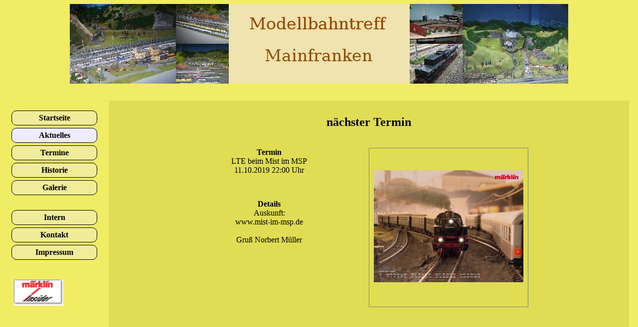

--- FILE ---
content_type: text/html; charset=UTF-8
request_url: http://modellbahntreff-mainfranken.de/?pg=news&date=122
body_size: 1076
content:
<!DOCTYPE html>
<html lang="de">
	<head>
		<meta charset="utf-8" />
		<meta http-equiv="X-UA-Compatible" content="IE=edge,chrome=1" />

		<title>Modellbahntreff - Mainfranken</title>
		<meta name="description" content="Der Moba - Stammtisch in Schweinfurt" />
		<meta name="author" content="Marco" />

		<meta name="viewport" content="width=device-width; initial-scale=1.0" />
		
    	<link rel="stylesheet" type="text/css" href="res/css/page.css" />
		
		<!--
		<link rel="shortcut icon" href="/favicon.ico" />
		<link rel="apple-touch-icon" href="/apple-touch-icon.png" />
		-->
	</head>

	<body>
		<div align="center">
			<div>
				<img src="res/img/head.jpg" />
			</div>
			<div style="margin-top: 30px;">
				<div style="float: left;" class="links" align="left">
					<nav>
	<ul id="menu">
		<li style="">
			<a href="?pg=start">Startseite</a>
		</li>
		<li style="background-color: #F0ECFF;">
			<a href="?pg=news">Aktuelles</a>
		</li>
		<li style="">
			<a href="?pg=dates">Termine</a>
		</li>
		<li style="">
			<a href="?pg=history">Historie</a>
		</li>
		<li style="">
			<a href="?pg=gallery">Galerie</a>
		</li>
		<li style="margin-top: 30px; ">
			<a href="?pg=intern">Intern</a>
		</li>
		<li style="">
			<a href="?pg=contact">Kontakt</a>
		</li>
		<li style="">
			<a href="?pg=impressum">Impressum</a>
		</li>
	</ul>
	<a href="http://www.maerklin.de" target="_blank"><img src="res/img/maerklin_insider_schatten.gif" border="0" class="linkImg"></a>
</nav>

				</div>
				<div style="overflow:auto;" class="content" align="left">
					<div align="center">
	<h2>nächster Termin</h2>
	<br />
	<div style="width: 800px;">
		<div>
			<div style=" float: left; width: 400px;">
				<div>
					<b>Termin</b><br />
					LTE beim Mist im MSP<br />
					11.10.2019 22:00 Uhr
				</div>
				<div style="margin-top: 50px;">
					<b>Details</b><br />
					Auskunft:<br />
www.mist-im-msp.de<br />
<br />
Gruß Norbert Müller
				</div>
			</div>
			
			<div style="overflow: auto; text-align: center;">
				<table cellpadding="0" cellspacing="0" border="0" style="height: 320px; width: 320px; border: 1pt solid gray;">
					<tr valign="middle">
						<td align="center">
							<img src="res/img/dateImg/5d566b4b46da3märklin 1108.jpg" style="max-height: 300px; max-width: 300px;" />
						</td>
					</tr>
				</table>
			</div>
			 
		</div>
	</div>
</div>
				</div>
			</div>
			<div style="margin-top: 20px;" align="right">
				<hr>
&copy; Modellbahntreff - Mainfranken 2013
			</div>
		</div>
	</body>
</html>


--- FILE ---
content_type: text/css
request_url: http://modellbahntreff-mainfranken.de/res/css/page.css
body_size: 510
content:
body {
	background-color: #F0EC64;
}

.links {
	 width: 200px;
	 margin-right: 10px;
}

.content {
	background-color: #E0DC54;
	height: 600px;
	margin: 10px;
	padding: 10px;
}

.linkImg {
	margin-left: 20px;
	margin-top: 10px;
}

.errorText {
	color: red;
}

table#internalStdContent {
	border-color: black;
	border-width: 3pt;
	border-style: double;
	
	width: 62.4em;
}

table#internalEditContent,div#internalEditContent {
	border-color: black;
	border-width: 3pt;
	border-style: double;
	
	width: 29.7em;
}

table#std {
	border-color: black;
	border-width: 3pt;
	border-style: double;
}

#galleryThumb div {
	width: 200px;
	height: 200px;
	float: left;
	text-align: center;
	margin: 10px;
	padding: 10px;
}

#galleryThumb img {
	max-height: 200px;
	max-width: 200px;
}

#galleryImg img {
	max-height: 800px;
	max-width: 800px;
	margin: 10px;
}

#menu {
	margin: 20px 0px 30px 15px;
	padding: 0px;
}

#menu li {
	list-style-type: none;
	background-color: #F0EC99;
	border: solid 1px #000000;
	width: 10em;
	padding: 5px;
	margin: 0px;
	margin-bottom: 5px;
	border-radius: 10px;
	text-align: center;
}
#menu li a {
	color: black;
	text-decoration: none;
	font-weight: bold;
	display: block;
}
#menu li:hover {
	background-color: #F0ECFF;
}
#menu li a:hover {
	color: #FF0000;
}

th#header, #action {
	border-bottom: 1pt solid black;
}
th#action {
	border-left: 1pt solid black;
}
td#leftAction {
	border-left: 1pt solid black;
}
